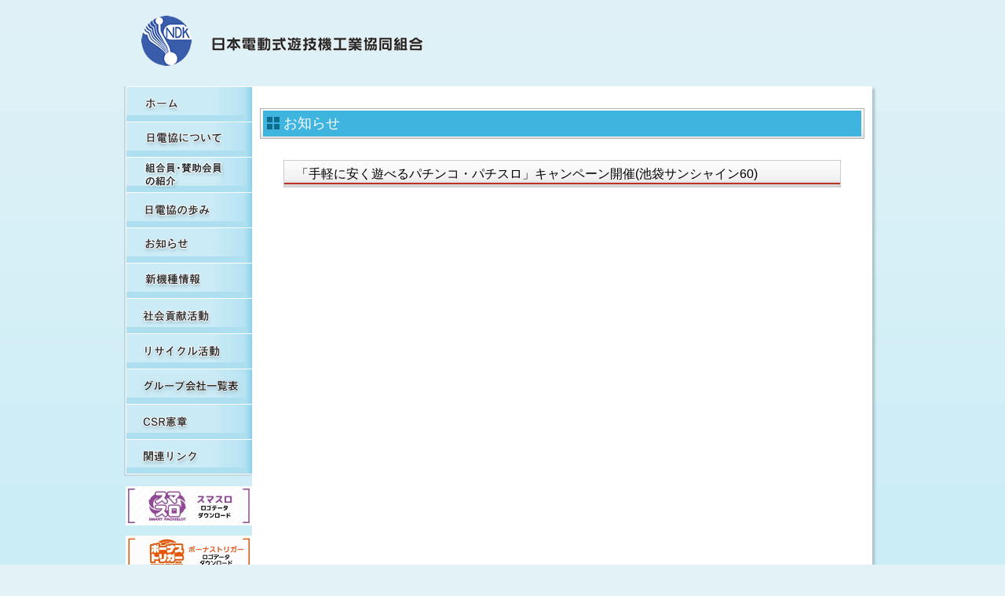

--- FILE ---
content_type: text/html; charset=UTF-8
request_url: https://www.nichidenkyo.or.jp/news/%E3%80%8C%E6%89%8B%E8%BB%BD%E3%81%AB%E5%AE%89%E3%81%8F%E9%81%8A%E3%81%B9%E3%82%8B%E3%83%91%E3%83%81%E3%83%B3%E3%82%B3%E3%83%BB%E3%83%91%E3%83%81%E3%82%B9%E3%83%AD%E3%80%8D%E3%82%AD%E3%83%A3%E3%83%B3.php
body_size: 2621
content:
<!DOCTYPE HTML>
<html lang="ja" ID="toTop">
<head>
<meta charset="UTF-8" />
<title>お知らせ｜日本電動式遊技機工業協同組合</title>
<meta name="description" content="日本電動式遊技機工業協同組合（略称：日電協）は、パチスロ（回胴式遊技機）製造会社２１社で構成する組合です。本組合は、組合員の相互扶助の精神に基づき、組合員の自主的な経済活動を促進し、かつ、その経済的地位の向上を図るとともに、市場の活性化および健全化を促進することを主たる目的として活動を行っております。" />
<meta name="keywords" content="日本電動式遊技機工業協同組合,日電協,パチスロ,回胴式遊技機,スロット,slot,健全化" />

<link rel="stylesheet" href="/common/css/base.css"/>
<link rel="stylesheet" href="/common/css/jquery.fancybox-1.3.4.css"/>
<script src="https://ajax.googleapis.com/ajax/libs/jquery/1.7.1/jquery.min.js"></script>
<script src="/common/js/jquery.easing.1.3.js"></script>
<script src="/common/js/jquery.url.js"></script>
<script src="/common/js/jquery.fancybox-1.3.4.pack.js"></script>
<script src="/common/js/base.js"></script>
<!--[if lt IE 8]>
<script src="https://ie7-js.googlecode.com/svn/version/2.1(beta4)/IE8.js"></script>
<![endif]-->



<!-- flexslider -->
<link rel="stylesheet" href="https://cdnjs.cloudflare.com/ajax/libs/flexslider/2.7.2/flexslider.css"/>
<script src="https://cdnjs.cloudflare.com/ajax/libs/flexslider/2.7.2/jquery.flexslider-min.js"></script>

<script>
$(window).load(function() {
  $('.flexslider').flexslider({
    animation: "slide"
  });
});
</script>
<style type="text/css">
.flex-caption {
  width: 96%;
  padding: 2%;
  left: 0;
  bottom: 0;
  background: rgba(0,0,0,.5);
  color: #fff;
  text-shadow: 0 -1px 0 rgba(0,0,0,.3);
  font-size: 14px;
  line-height: 18px;
}
</style>
<!-- flexslider -->



<script>
$(function(){
  $(".fancybox").fancybox();  
  
  $(".iframe").fancybox({
		'type' : 'iframe',
        'width' : 870,
        'height' : 495,
		'scrolling' : 'no',
        'autoSize' : false
	});
  
});

</script>

<!-- Google tag (gtag.js) -->
<script async src="https://www.googletagmanager.com/gtag/js?id=G-L584R71TP7"></script>
<script>
  window.dataLayer = window.dataLayer || [];
  function gtag(){dataLayer.push(arguments);}
  gtag('js', new Date());

  gtag('config', 'G-L584R71TP7');
</script>


<link rel="preload" href="/common/img/nav-about_on.gif" as="image" />
<link rel="preload" href="/common/img/bnr_touhoku_on.jpg" as="image" />
<link rel="preload" href="/common/img/img-toTop_on.gif" as="image" />
<link rel="preload" href="/common/img/nav-csr_on.gif" as="image" />
<link rel="preload" href="/common/img/nav-group_on.png" as="image" />
<link rel="preload" href="/common/img/nav-history_on.gif" as="image" />
<link rel="preload" href="/common/img/nav-home_on.gif" as="image" />
<link rel="preload" href="/common/img/nav-kouken_on.gif" as="image" />
<link rel="preload" href="/common/img/nav-link_on.gif" as="image" />
<link rel="preload" href="/common/img/nav-member_on.gif" as="image" />
<link rel="preload" href="/common/img/nav-newcomer_on.gif" as="image" />
<link rel="preload" href="/common/img/nav-news_on.gif" as="image" />
<link rel="preload" href="/common/img/nav-recycling_on.gif" as="image" />
<link rel="preload" href="/common/img/nav-support-member_b_on.gif" as="image" />
<link rel="preload" href="/common/img/nav-support-member_on.gif" as="image" />
<link rel="preload" href="/common/img/nav-support-member_on.png" as="image" />




</head>
<body>
<div class="wrapper">
	<div id="header">
		<div class="header-logo"><a href="/"><img src="/common/img/logo-mark.gif" class="img-logo" width="64" height="64" alt="日本電動式遊技機工業協同組合" /><img src="/common/img/logo-name.gif" width="277" height="53" alt="日本電動式遊技機工業協同組合" /></a></div>		
<!-- 		<div class="header-logo"><a href="/"><img src="/common/img/logo-mark40_2.png" class="img-logo" width="97" height="70" alt="日本電動式遊技機工業協同組合 40周年" /><img src="/common/img/logo-name.gif" width="277" height="53" alt="日本電動式遊技機工業協同組合" /></a></div> -->
	</div><!-- header -->
	<div class="container">

<div id="sidebar">
	<div id="nav-global">
		<ul>
			<li class="nav-global-home"><a href="/">HOME</a></li>
			<li class="nav-global-profile"><a href="/profile/">日電協について</a></li>
			<li class="nav-global-member"><a href="/member/">組合員・賛助会員の紹介</a></li>
			<li class="nav-global-history"><a href="/history/">日電協の歩み（関連事象を含む）</a></li>
			<li class="nav-global-news"><a href="/news/">お知らせ</a></li>
			<li class="nav-global-newcomer"><a href="/newcomer/">新機種情報</a></li>
			<li class="nav-global-kouken"><a href="/kouken/">社会貢献活動</a></li>
			<li class="nav-global-recycling"><a href="/recycling/">リサイクル活動</a></li>
			<li class="nav-global-group"><a href="/group/">グループ会社一覧表</a></li>
			<li class="nav-global-csr"><a href="/info/csr.php">CSR憲章</a></li>
			<li class="nav-global-link"><a href="/link/">関連リンク集</a></li>
		</ul>
	</div>


	<div class="nav-sub-bnr" style="margin-top:1em;">
		<a href="/doc_smart/" ><img src="/common/img/smart_logo_ys.jpg" width="161" alt="スマスロのロゴデータダウンロード"></a>
	</div>
	<div class="nav-sub-bnr" style="margin-top:1em;">
		<a href="/doc_bt/" ><img src="/common/img/bt_bnr.png" width="161" alt="ボーナストリガーのロゴデータダウンロード"></a>
	</div>
	<div class="nav-sub-bnr" style="margin-top:1em;">
		<a href="https://www.pachislot-summit.com/" target="_blank"><img src="/common/img/bnr_ps_320_100_b.jpg" width="161" alt="パチスロサミット"></a>
	</div>

	<div class="nav-sub-bnr" style="margin-top:1em;">
		<a href="https://twitter.com/pachislotsummit" target="_blank"><img src="/common/img/NDK_bnn_1026_320_100_b.jpg" width="161" alt="パチスロサミット　公式twitter"></a>
	</div>

	<div class="nav-sub-bnr" style="margin-top:1em;">
		<a href="https://youtu.be/Kd7SC0hxedo?rel=0" target="_blank"><img src="/common/img/kanki.jpg" width="161" alt="パチンコホールの換気実験映像"></a>
	</div>

	<div class="nav-sub-bnr" style="margin-top:1em;">
			<a href="/para-sports/"><img src="/common/img/bnr-para-sm_04.png" width="161" height="171" alt="日電協のパラスポーツ" /></a>
	</div>

		
</div>

<div id="contents">
	<div class="inner">
		<h1 class="h-a">お知らせ</h1>
		<div class="contents-inner">
			<h2 class="h-b">「手軽に安く遊べるパチンコ・パチスロ」キャンペーン開催(池袋サンシャイン60)</h2>
			
			<div class="nav-page-footer">
			</div>
		</div><!-- contents-inner -->
	</div><!-- inner -->
</div><!-- contents -->
<div id="footer">
	<ul class="footer-nav">
		<li class="li-btn-toTop"><a href="#toTop"><img src="/common/img/img-toTop.gif" width="119" height="25"></a></li>
		<li><a href="/index.php">ホームへ</a></li>
		<li><a href="/info/privacy.php">プライバシーポリシー</a></li>
	</ul>
	<div class="footer-copyright">Copyright (C) Nichidenkyo. All rights reserved.</div>
</div><!-- footer -->
</div><!-- wrapper -->
<script src="https://ajax.googleapis.com/ajax/libs/jquery/3.5.1/jquery.min.js"></script>
<script type="text/javascript" src="../common/js/slick.min.js"></script>
<script type="text/javascript" src="../common/js/common_slick.js"></script>
<script type="text/javascript" src="../common/js/lightbox.min.js"></script>
</body>
</html>

--- FILE ---
content_type: text/css
request_url: https://www.nichidenkyo.or.jp/common/css/base.css
body_size: 77
content:
@charset "UTF-8";

@import url(html.css);
@import url(main.css);
@import url(page.css);
@import url(jquery.qtip.css);
@import url(colorbox.css);
@import url(jquery.jscrollpane.css);





--- FILE ---
content_type: text/css
request_url: https://www.nichidenkyo.or.jp/common/css/html.css
body_size: 666
content:
@charset "UTF-8";

[hidden], area, base, basefont, command, datalist, head,
input[type=hidden], link, menu[type=context], meta, noembed, noframes,
param, rp, script, source, style, track, title { /* case-insensitive */
  display: none;
}

address, article, aside, blockquote, body, center, dd, dir, div, dl,
dt, figure, figcaption, footer, form, h1, h2, h3, h4, h5, h6, header,
hgroup, hr, html, legend, listing, menu, nav, ol, p, plaintext, pre,
section, summary, ul, xmp { display: block; unicode-bidi: isolate; }

table { display: table; unicode-bidi: isolate; }
caption { display: table-caption; unicode-bidi: isolate; }
colgroup, colgroup[hidden] { display: table-column-group; unicode-bidi: isolate; }
col, col[hidden] { display: table-column; unicode-bidi: isolate; }
thead, thead[hidden] { display: table-header-group; unicode-bidi: isolate; }
tbody, tbody[hidden] { display: table-row-group; unicode-bidi: isolate; }
tfoot, tfoot[hidden] { display: table-footer-group; unicode-bidi: isolate; }
tr, tr[hidden] { display: table-row; unicode-bidi: isolate; }
td, th, td[hidden], th[hidden] { display: table-cell; unicode-bidi: isolate; }

colgroup[hidden], col[hidden], thead[hidden], tbody[hidden],
tfoot[hidden], tr[hidden], td[hidden], th[hidden] {
  visibility: collapse;
}

li { display: list-item; unicode-bidi: isolate; }

ruby { display: ruby; }
rt { display: ruby-text; }


body, div, dl, dt, dd, ul, ol, li,h1, h2, h3, h4, h5, h6, pre, form, fieldset, input, textarea,p, blockquote, th, td {
	margin: 0;
	padding: 0;
}

table {
	border-collapse: collapse;
	border-spacing: 0;
}

fieldset, img {
	border: 0;
}

address, caption, cite, code, dfn, em, strong, th, var {
	font-style: normal;
	font-weight: normal;
}


ol, ul {
	list-style: none;
}

caption, th {
	text-align: left;
}

h1, h2, h3, h4, h5, h6 {
	font-size: 100%;
	font-weight: normal;
}

q:before, q:after {
	content:'';
}

abbr, acronym {
	border: 0; 
}





--- FILE ---
content_type: text/css
request_url: https://www.nichidenkyo.or.jp/common/css/main.css
body_size: 3887
content:
@charset "UTF-8";


h1, h2, h3, h4, h5, h6, p, address, blockquote, ol, ul, li, dl, dt, dd, table, th, td, form, div {
/**zoom: 1;  hasLayout True for IE6-7 */
}

ol, ol li {
	list-style-type: decimal;/**zoom: normal;  for IE6-7 */
	margin-left:20px;
}

p{
	line-height:1.6em;
	}

strong{
	font-weight:bold;
	}

img{
	vertical-align: bottom;	
}

body {
	min-height::100%;
	line-height: 1.3;
	text-align: center;
	margin: 0;
	padding:0;
	font-size: small;
}



/*******************************************

link
********************************************/
a, a:link {
	color:#5053881;
}

a:hover {
	text-decoration:none;
	color:#FFB224;
}

a:visited {
	color:#5E737C;
}

/*******************************************

clearFix
********************************************/

.nav-page-footer:before, .nav-page-footer:after,
.clearfix:before, .clearfix:after
{
	content:"";
	display:table;
}

.nav-page-footer:after,
.clearfix:after
{
	clear:both;
}

.nav-page-footer,
.clearfix
{
	zoom:1;
}
/*******************************************

base
********************************************/


.wrapper {
	width: 960px;
	margin-right: auto;
	margin-left: auto;
}

/* header
********************************************/

#header {
	text-align:left;
	position:relative;
	height:90px;
	padding-top:20px;
	color:#FFF;
}

#header-site-description{
	position:absolute;
	top:0;
	left:0;
	padding:5px;
}

.header-logo {
	position:absolute;
	left:0;
}


.header-nav {
	position:absolute;
	top:0;
	right:0;
	padding:5px;
	z-index:auto;
}

.header-nav ul li {
	float:left;
	margin-left:10px;

}


.header-nav a {
	color:#FFF;

	
}

#sidebar{
	float:left;
	width:161px;
	box-shadow:#A6BFC6 3px 3px 3px;
}
#contents{
	width:790px;
	float:left;
	text-align:left;
}

#contents > .inner{
	padding:10px 10px 50px 10px;
	min-height:600px;
	background:#FFF;
	box-shadow:#A6BFC6 3px 3px 3px;
	filter: progid:DXImageTransform.Microsoft.Shadow(color='#A6BFC6', Direction=145, Strength=3);
	border-bottom: 4px solid #3eb4df;

}





/*******************************************

nav
********************************************/

/* nav-global
********************************************/
#nav-global {
	text-align:left;
	background-color:#FC0;
	position:relative;
	background-color:#E7F3EF;
	width:160px;

}

#nav-global > ul {
	position:relative;
	background:#C2D9E0;
	padding:0px 2px 2px 2px;
	margin-left:-2px;
}

#nav-global > ul > li {
	background-color:#FFF;
	width:161px;

}

#nav-global > ul > li > a,#nav-global > ul > li > ul > li > a {
	height:45px;
    text-indent: 150%;
    white-space: nowrap;
    overflow: hidden;
	display:block;
	width:161px;
	
}

#nav-global > ul > li > a.nav-on{
	background-color:#F90;
	width:161px;
}

.nav-global-home a{
	background:url(../img/nav-home.gif) no-repeat;
	}

.nav-global-home a:hover,.nav-global-home a.nav-on{
	background:url(../img/nav-home_on.gif) no-repeat;
	}

.nav-global-profile a{
	background:url(../img/nav-about.gif) no-repeat;
	}

.nav-global-profile a:hover,.nav-global-profile a.nav-on{
	background:url(../img/nav-about_on.gif) no-repeat;
	}

.nav-global-member a{
	background:url(../img/nav-support-member_b.gif) no-repeat;
	}

.nav-global-member a:hover,.nav-global-member a.nav-on{
	background:url(../img/nav-support-member_b_on.gif) no-repeat;
	}

.nav-global-history a{
	background:url(../img/nav-history.gif) no-repeat;
	}

.nav-global-history a:hover,.nav-global-history a.nav-on{
	background:url(../img/nav-history_on.gif) no-repeat;
	}

.nav-global-news a{
	background:url(../img/nav-news.gif) no-repeat;
	}

.nav-global-news a:hover,.nav-global-news a.nav-on{
	background:url(../img/nav-news_on.gif) no-repeat;
	}

.nav-global-kouken a{
	background:url(../img/nav-kouken.gif) no-repeat;
	}

.nav-global-kouken a:hover,.nav-global-kouken a.nav-on{
	background:url(../img/nav-kouken_on.gif) no-repeat;
	}

.nav-global-recycling a{
	background:url(../img/nav-recycling.gif) no-repeat;
	}

.nav-global-recycling a:hover,.nav-global-recycling a.nav-on{
	background:url(../img/nav-recycling_on.gif) no-repeat;
	}

.nav-global-link a{
	background:url(../img/nav-link.gif) no-repeat;
	}

.nav-global-link a:hover,.nav-global-link a.nav-on{
	background:url(../img/nav-link_on.gif) no-repeat;
	}

.nav-global-newcomer a{
	background:url(../img/nav-newcomer.gif) no-repeat;
	}

.nav-global-newcomer a:hover,.nav-global-newcomer a.nav-on{
	background:url(../img/nav-newcomer_on.gif) no-repeat;
	}

.nav-global-csr a{
	background:url(../img/nav-csr.gif) no-repeat;
	}

.nav-global-csr a:hover,.nav-global-csr a.nav-on{
	background:url(../img/nav-csr_on.gif) no-repeat;
	}

.nav-global-group a{
	background:url(../img/nav-group.png) no-repeat;
	}

.nav-global-group a:hover,.nav-global-group a.nav-on{
	background:url(../img/nav-group_on.png) no-repeat;
	}
/* nav-children
********************************************/

.nav-children{
	display:none;
	background-color:#F90;
}

.nav-children > li {

}

.nav-children > li > a{
	display:block;
	}

.nav-children > li > a.nav-on{
	background-color:#E24B2C;
}


a.nav-on:last-child{
	background-color:#FFF !important;
}


/* nav-grandchildren
********************************************/

.nav-grandchildren{
	background-color:#E24B2C;
	display:none;
	}
	
.nav-grandchildren > li{
}  

.nav-grandchildren > li > a{
	display:block;
	padding:0.5em 1em;
	
}


.nav-grandchildren > li > a:before {
	content:"◆ ";
}


.nav-grandchildren > li > a.nav-on {
	background-color:#FFF;
}
	

/* nav-topic-path
********************************************/
.nav-topic-path {
	clear:both;
	font-size: x-small;
	width:100%;
	padding: 10px 0 0 5px;
	overflow:hidden;
	text-align:left;
}


.nav-topic-path li {
	display:inline-table;

	padding-left:13px;
	margin-left: 5px;
	background-image: url(../img/main_nav.png);
	background-position: 0px -126px;
	background-repeat: no-repeat;
	color:#FFF;


}

.page-jumokuso .nav-topic-path li {
	background-image: url(../img/main_nav.png);
	background-position: -305px -126px;
	background-repeat: no-repeat;
}


.nav-topic-path li a {
	
	}

.nav-topic-path li.nav-topic-path-home {
	
	
}



.ul{
	list-style-type:disc;
	margin:0.5em 1em;
	list-style-position: outside;
}


/*******************************************

footer
********************************************/

.nav-page-footer{
}

.nav-page-footer li{
	float:right;
	margin:5px 0 5px 5px;
	padding:5px;

	
}

#footer {
	color:#666666;
	clear:both;
	font-size:x-small;
	padding:10px;
	height:100px;
	
	
}

.footer-nav{
}

.footer-nav li{
	float:right;
	margin-left:20px;
	margin-top:10px;
	background:url(../img/footer-nav-li-style.gif) no-repeat left center;
	padding-left:13px;
}

.footer-nav li a{
	color:#666666;
	text-decoration:none;
	display:block;
}

.footer-nav li a:hover{
	color:#000000;
	}

.footer-copyright{
	margin-top:10px;
	text-align:left;
	margin-left:150px;
	}


/*******************************************

追加分
********************************************/

html {
	background:url(/common/img/img-bg.gif) fixed bottom repeat-x;	
	width:100%;
	margin:0;
	pading:0;
	background-color:#E3F2F7;
}

#content-baner{
	float:right;
	width:190px;
	margin-top:-10px;
	}
	
#content-main{
	float:left;
	width:570px;
	}
	
.contents-inner{
	padding:10px 30px;
	}

.cleafix{
	claer:both;
	}
		
.li-news{
  height:820px;
  overflow-y:scroll;
  }

.li-news li span{
	color:#999999;
	margin-right:15px;
	}
	
#content-baner li{
	margin-top:10px;
	}
	
#img-top{
	margin-bottom:10px;
	}
	
.new a{
	font-weight:bold;
	background:url(../img/tag-new.gif) no-repeat right center;
	padding-right:40px;
	}
	
#message{
	float:right;
	margin-right:10px;
	}
	
.li-news li{
	background:url(../img/list-style-news.gif) no-repeat left center;
	padding:14px 0 14px 14px;
	border-bottom:1px solid #C3ECFF;
	}

.box-2-columns > div{
	width:50%;
	float:left;
	}
	
.box-2-columns > div ul li{
	margin:0.8em 0;
	background: url(../img/member-list-img.gif) no-repeat left center;
	padding-left:20px;
	}

.box-2-columns > div ul li a{
	text-decoration:none;
	color:#2E2E2E;
	}
	
.box-2-columns > div ul li a:hover{
	color:#FFB224;
	}
	
#box-eco{
	background:url(../img/happa_03.gif) no-repeat center top;
	padding-top:110px;
	margin-top:10px;}
	
#box-eco p{
	padding:0 3em;
	margin-bottom:40px;
	}
	
#box-eco table{
	margin:15px auto;
	}

#box-eco table tr td{
	padding:0.3em 0;
	}
	
#dl-pp dt{
	background:url(../img/bgimg-pp.gif) no-repeat left center;
	padding-left:40px;
	font-size:1.4em;
	color:#DB3000;
	margin:1em 0 0.8em;	
	}

#dl-pp2 dt{
	font-size:1.4em;
	color:#2AAB39;
	margin:1em 0 0.8em;	
	}

#dl-pp2 dd{
	border-bottom:dotted 1px #ccc;
	padding-bottom:10px;	}
	
#dl-newcomer dd{
	margin-bottom:0.7em;
	padding-bottom:0.3em;
	background: url(../img/li-news.gif) no-repeat;
	padding-left:25px;
	border-bottom:1px solid rgb(204, 204, 204);
	}
#dl-newcomer dt{
		margin-bottom:3px;
		color:#106C8C;
		font-weight:bold;
	}
	
.list-news-date{
		color:#106C8C;
		font-weight:bold;	
	}
	
	*{
		font-family:"ヒラギノ角ゴ Pro W3", "Hiragino Kaku Gothic Pro", "メイリオ", Meiryo, Osaka, "ＭＳ Ｐゴシック", "MS PGothic", sans-serif;	
	}

.box-center{
	text-align:center;
	}
	
.li-btn-toTop {
	background:none!important;
	margin-top:2px!important;
	}

#kensyu{
	width:600px;
	padding:20px;
	}
	
#kensyu p{
   line-height: 1.7em;
    margin-top: 10px;
    text-align: left;
	}

#kensyu h4{
	border-bottom: 1px solid #AD821D;
    color: #AD821D;
    font-size: 1.8em;
    font-weight: bold;
    padding-bottom: 3px;
    text-align: left;
	}

#kensyu a{
	clear:right;
	}	

#kensyu img{
	float:right;
	margin-left:10px;
	}
	
.img-logo{
	margin:0 20px 0 20px;
	}

.colorbox{
	max-width:800px;
	padding:20px;
	background-color:#FFFFFF;
	}

.colorbox h4{
	border-bottom: 1px solid #78c3ff;
    color: #78c3ff;
    font-size: 1.8em;
    font-weight: bold;
    padding-bottom: 3px;
    text-align: left;
	margin-bottom:15px;	
	}

.colorbox p{
	text-align:left;
	}
	
.colorbox h4 span{
    background-color: #78c3ff;
	padding:2px;
	color:#ffffff;
	}
	
.hyougumi {
    margin-top: 10px;
    text-align: left;
}

.koumoku01 {
    color: #78c3ff;
}

.table-member{
	border-bottom:1px solid #CCC;
	}

.table-member .td-title{
	color:#0293E5;
	text-align:center;
	}

.table-member th{
	font-size:1.2em;
	font-weight:bold;
	}
	
.table-member tr{
	line-height:2em;
	}
	
.table-member td{
	padding:3px 6px;
	}

a img{
	border:none;
	}
	
#nav-global ul li{
	list-style:none;
	}
	
//:root *> img {
     max-width: 100%;
     height: auto;
     }

.img-eco{
  margin-bottom:10px;
  display:block;
  }
.nivo-prevNav, .nivo-nextNav {
  opacity: 0;
}
.box-latest-news {
  border: 1px solid #DEDFCF;
  margin-top: 10px;
  padding: 10px;
}
.box-latest-news h3 a {
  color: #349BE6;
  text-decoration: none;
  font-size: 1.3em;
  font-weight: bold;
}
.box-latest-news h3 a:hover {
  color: #0094DD;
  text-decoration: underline;
}
a.read-more{
	margin-left: 1em;
}
.read-more:hover img {
  opacity: 0.8;
  -ms-filter: "progid:DXImageTransform.Microsoft.Alpha(opacity=80)";
 filter: progid:DXImageTransform.Microsoft.Alpha(opacity=80); /* IE5.5+ */
}
.li-multiline {
  overflow: visible;
}
.li-multiline span {
  display: list-item;
  float: left;
  line-height: 2em;
}
.box-news {
  background: #FFFFE7;
  border: 1px solid #DEDFCF;
  margin: 10px 0;
}
.box-news span {
  line-height: 26px;
  display: inline-block;
  margin: 0 0.5em 0 0.3em;
}
.box-news a {
  font-weight: bold;
}
.text-date-top {
  color: #747468;
  font-size: 0.9em;
}
.box-caution{
	margin:8px 0 4px;
	padding:4px 0;
	font-size:1.4em;
	font-weight: bold;
	background: #FFF000;
	border-top: 4px solid #000;
	border-bottom: 4px solid #000;
}
.box-caution:after{
	content: "";
	clear: both;
	display: block;
}
.bx-wrapper{
	margin-bottom: 0!important;
}
.bx-wrapper .bx-viewport{
	background: none!important;
	border: none!important;
	box-shadow: none!important;
	left:0!important;
	height:4.1em!important;
}
.img-wrapper,a.fancybox img,.flexslider .slides img{
	padding:5px;
	box-shadow: rgba(0, 0, 0, 0.6) 0px 0px 4px;
	display: inline-block;
	margin: 3px;
}



a[href*="news/news91.php"]{
	pointer-events: none;
	text-decoration: none;
	color: #666;
	display:inline-block;
}


a.read-more

a.fancybox{
	margin-bottom: 0.5em;
}

a.fancybox img,.contents-inner img{
    max-width: 90%;
    height: auto;
    margin-bottom: 1em;
}

.flexslider .slides img{
	max-width: 95%;
    margin: 1em auto 2em;
}

.flex-box{
	display: flex;
}


.flex-box div {
	text-align: center;
}


ul.li-news li a[href$='nolink']{
	pointer-events: none;
	color: #333;
	font-weight: normal !important;
	background: no-repeat;
	text-decoration: none !important;
}



--- FILE ---
content_type: text/css
request_url: https://www.nichidenkyo.or.jp/common/css/page.css
body_size: 2194
content:
@charset "UTF-8";

/*******************************************

heading
********************************************/

.h-a{
	font-size: large;
	height:39px;
	margin: 1em 0 0.5em;
	background:url(../img/h-a-bg.gif) no-repeat;
	color:#FFF;
	padding-left:30px;
	line-height:2.2em;
}

.h-b{
	font-size: medium;
	background:url(../img/h-b-bg.gif) repeat-x;
	border:1px solid #CCC;
	height:33px;
	line-height:33px;
	padding-left:15px;
	margin:0.5em 0 1em;
}

.h-b2{
	font-size: medium;
	background:url(../img/h-b-bg.gif) repeat-x bottom;
	border:1px solid #CCC;
	height:33px;
	line-height:1.2em;
	padding:0.5em 1em 1em;
	margin:0.5em 0 1em;
	display: block;
}

.h-c{
	padding: 0.3em 0.5em;
	margin: 2em 0 0.5em;
	background-color:#8C6429;
}

.h-d{
	padding: 0.3em 0.5em;
	margin: 2em 0 0.5em;
	background-color: #FFCC99;
	font-weight: bold;
}


/*******************************************

box layout
********************************************/

/* box-column2
********************************************/
.box-column2-a{
}

.box-column2-a-float{
    float: right;
    margin: 0 0 0 20px;
    text-align: right;
    font-size: 10px;
}

.box-column2-a-description{
	overflow: hidden;
	_zoom:1;
}

.box-column2-b{
}

.box-column2-b-float{
    float: left;
    margin: 0 50px 0 20px;
}

.box-column2-b-description{
	overflow: hidden;
	_zoom:1;
}

.box-column2-b-description p{
	margin-bottom:1em;
	}

.box2column{
	display: block;
	margin: 1em 0;
}
.box2column:after{
  content: "."; 
  display: block; 
  height: 0; 
  font-size:0;	
  clear: both; 
  visibility:hidden;
}
.box2column div{
	float: left;
}
.box2column div:first-child{
	margin-right: 5px;
}



/* box-column-multi
********************************************/

/*
高さ（背景色）を合わせたい場合はdisplay:tableを使う
この場合は1行のみで使用可能。2行になる場合は
box-columnx-aを繰り返す。IE6,7は高さは合わない。
4以上に分割する場合は.box-column4と名前を変えてwidthを変える
*/

.box-column3-a{
	display:table;
	margin-left:-10px;
	
}

.box-column3-a > div{
	width:33%;
	display:table-cell;
	*width:30%;
	*display: inline;
	*zoom: 1;
	*vertical-align:top;
	padding:10px;
	background-color:#E7F3EF;
	border-left:10px solid #FFF;
}

/*
高さを合わせなくてよい場合はこちらを使う
この場合は2行目以降も自動で折り返す
widthは均等分より少し減らした%を設定する
*/

.box-column-multi-a{
	margin-left:-10px;
	/*以下隙間の対応*/
	word-spacing: -1em;
	display: table;
	display: block\9; 
}

.box-column-multi-a > div{
	word-spacing: normal;/*以下隙間の対応*/
	display: inline-block;
	width:30%;
	*display: inline;
	*zoom: 1;
	vertical-align:top;
	padding:10px;
	background-color:#E7F3EF;
	border-left:10px solid #FFF;

}


/*******************************************

list
********************************************/

.list-news{
	margin:1em 0;
}

.list-news li{
	padding-bottom:5px;
	margin-bottom:5px;
	border-bottom:1px solid #CCC;
	overflow:hidden;
	_zoom:1;

}

.list-news li:before{
	content:"";
	float:left;
	width:16px;
	height:16px;
	background-image: url(../img/li-news.gif);
	background-repeat: no-repeat;
	padding:0 10px 5px 8em;
}

.list-news-date {
    float:left;
	margin-left:-8em;
}

/*******************************************

dl dt dd
********************************************/

/* 2column
********************************************/
.dl-a{
	
}

.dl-a dt,
.dl-a dd{
	padding:7px 0;
}

.dl-a dt{
	text-align:center;
	float:left;
	width:4.5em;
	color:#000;
	background: -moz-linear-gradient(
		top,
		#ffffff 0%,
		#ffffff 25%,
		#ffffff 50%,
		#ebf9ff 75%,
		#dbf4ff);
	background: -webkit-gradient(
		linear, left top, left bottom, 
		from(#ffffff),
		color-stop(0.25, #ffffff),
		color-stop(0.50, #ffffff),
		color-stop(0.75, #ebf9ff),
		to(#dbf4ff));
	border-radius: 3px;
	-moz-border-radius: 3px;
	-webkit-border-radius: 3px;
	border: 1px solid #508399;
	padding: 3px 2px;
	/*IE6 IE7 */
	filter: progid:DXImageTransform.Microsoft.gradient(GradientType=0,startcolorstr=#ffffff, endcolorstr=#dbf4ff));
	/* IE8 */
	-ms-filter:"progid:DXImageTransform.Microsoft.gradient(GradientType=0,startcolorstr=#ffffff, endcolorstr=#dbf4ff))";
}

.dl-a dt p{
	position:relative;
	z-index:1;
	color:#000000;
	}

.dl-a dd{
	margin-left:5.5em;
	border-bottom:solid 1px #CCC; 
}

/*******************************************
 3column table-cell
********************************************/


.dl-b{
	display:table;
	margin-top:10px;

}

.dl-b dt,
.dl-b dd{
	padding:5px 10px;
	display:table-cell;
	*display: inline;
	*zoom: 1;
	*vertical-align:top;
	border-right:1px solid #CCC;


}


/*******************************************

text style
********************************************/


	
.text-notes-a{
	background-color:#FFF;
	padding:5px 1em;
	border:solid 1px #CCC8AB;
	margin:5px;
	line-height:1.2;
}

.text-notes-b{
	line-height: 1.2;
	color: #900;
	margin-top: 0.5em;
}

.text-notes-c{
	line-height: 1.2;
	color: #000;
	margin-top: 0.5em;
	font-weight: bold;
	font-size: 16px;
}

.text-notes-d{
	line-height: 1.2;
	color: #F60;
	margin-top: 0.5em;
	font-weight: bold;
	font-size: 16px;
}
.text-notes-e{
	line-height: 1;
	color: #333;
	margin-right: 1em;
	font-weight: normal;
}






/*******************************************

table
********************************************/

.table-a {
    border-bottom: 1px solid #78C3FF;
    border-right: 1px solid #78C3FF;
}
.table-a td {
    border-left: 1px solid #78C3FF;
    border-top: 1px solid #78C3FF;
    padding: 10px;
}
.table-a-td-a {
    background-color: #B0DDFF;
    white-space: nowrap;
}
	

/*******************************************

ul
********************************************/

.list-a{
	margin-top:15px;
	margin-bottom:30px;
	}

.list-a,
.list-a li{
	list-style-type:none;
	line-height:1.5;
	}

.list-a li{
	border-bottom:1px dashed #333;
	padding:0.8em 0 0.8em 1em;
	margin-right:10em;
	}



/*******************************************

page
********************************************/
.box-news-kind{
	border-bottom: 1px solid #e9e9e9;
}
.box-news-kind a{
	display: inline-block;
	padding: 10px;
	text-decoration: none;
	color: #6d6d6d;
}
.box-news-kind a:hover{
	border: 1px solid #e9e9e9;
	border-radius: 4px 4px 0px 0px;
	background: #ffffe0;
	border-bottom:none;
	padding-left: 9px;
	padding-right: 9px;
}
.box-news-kind a.on{
	border: 1px solid #e9e9e9;
	background: #ffffb0;
	border-radius: 4px 4px 0px 0px;
	font-weight: bold;
	border-bottom:none;
}
.box-news-kind a.on:hover{
	padding-left: 10px;
	padding-right: 10px;	
}

/********************************************

profile
********************************************/

/********************************************

a img hover
********************************************/

.on-link:hover{
	opacity:0.8;
	filter: alpha(opacity=80);
	zoom:1; 
	}

--- FILE ---
content_type: application/javascript
request_url: https://www.nichidenkyo.or.jp/common/js/common_slick.js
body_size: 68
content:
$('.slider').slick({
  autoplay:true, // 自動再生を設定
  autoplaySpeed:5000, // スライド切り替えの時間を設定
  dots:true // インジケーターを表示
});

--- FILE ---
content_type: application/javascript
request_url: https://www.nichidenkyo.or.jp/common/js/base.js
body_size: 1372
content:
/* google analytics
********************************************************************************/
var gaJsHost = (("https:" == document.location.protocol) ? "https://ssl." : "http://www.");
document.write(unescape("%3Cscript src='" + gaJsHost + "google-analytics.com/ga.js' type='text/javascript'%3E%3C/script%3E"));

try {
var pageTracker = _gat._getTracker("UA-12852144-1");
pageTracker._trackPageview();
} catch(err) {}






$(function(){

/* 全ページの処理
********************************************************************************/

var url = $.url();
var url_path = url.attr('path');
var url_path2= url.segment(1);
//alert(url_path);





/* navigation
********************************************************************************/


//ナビゲーションのnav-on調整


if ( url_path2=="news" ){
	url_path="/news/";
}else if( url_path2=="newcomer" ){
	url_path="/newcomer/";	
	}else if( url_path2=="recycling" ){
	url_path="/recycling/";	
	}else if( url_path2=="member" ){
	url_path="/member/";	
	}else if( url_path2=="kouken" ){
	url_path="/kouken/";	
	}else if( url_path2=="history" ){
	url_path="/history/";	
	}else if( url_path2=="link" ){
	url_path="/link/";	
	}else if( url_path2=="profile" ){
	url_path="/profile/";	
	}



$("#nav-global a[href='"+url_path+"']")
	.addClass("nav-on")//自身にnav-onをつける
	.closest("#nav-global .nav-children > li").children().not("ul").addClass("nav-on")//nav-childrenのliのaにnav-onをつける
	.closest("#nav-global > ul > li").children().addClass("nav-on")//#nav-globalのliのaにnav-onをつける
	.closest("#nav-global .nav-children").css("display","block");//nav-childrenを表示する
	
$("#nav-global a[href='"+url_path+"']").closest(".nav-grandchildren").css("display","block");//nav-grandchildrenを表示する




//ページのトップへ戻るの処理
$("a[href*='#']").click(function(){
		$('html,body').animate({ scrollTop: $($(this).attr("href")).offset().top }, 'slow','swing');
		return false;
})


/* ページのトップに戻るボタンのマウスオン
********************************************************************************/

$(".li-btn-toTop img").hover(
function(){
	$(this).attr("src","../common/img/img-toTop_on.gif");
	},
function(){
	$(this).attr("src","../common/img/img-toTop.gif");
	}
);

/* ファンシーボックスの実装スクリプト
********************************************************************************/
$(document).ready(function() { 
$(".box-column2-a-float a,a[id^=inline],a[id^=inline] a").fancybox({
	'showCloseButton' : true, 
	'hideOnContentClick': true
}); 
});  

/* 画像のオン切り替えの実装スクリプト
********************************************************************************/
$('#message img').hover(
function(){
	$(this).attr("src","/common/img/bnr_touhoku_on.jpg");
	},
function(){
	$(this).attr("src","/common/img/bnr_touhoku.jpg");
	
	}
);
/********************************************************************************/
		var cssobj = {
		color:"#fff",
		backgroundColor:"#78c3ff",
		textDecoration:"none",
		lineHeight:"2.2em",
		borderRadius:"3px",
		padding:"3px 5px"
			}
$('a[id^=inline]').css(cssobj);
$('a[id^=inline]').hover(
function(){
	$(this).css('background-color','#0086E3');
	},
function(){
	$(this).css('background-color','#78c3ff');
	}
		);


$("input[name='pachi-logo']").click(function(){

	if ( $("input[name='pachi-logo']:not(:checked)").size() == 0 ) {
// 	        alert("チェック済み");   
			$(".box-dl").show();
	}else{
// 	     alert("すべてチェックされていません");
			$(".box-dl").hide();
	}

})




/* end $(function(){
********************************************************************************/
});


